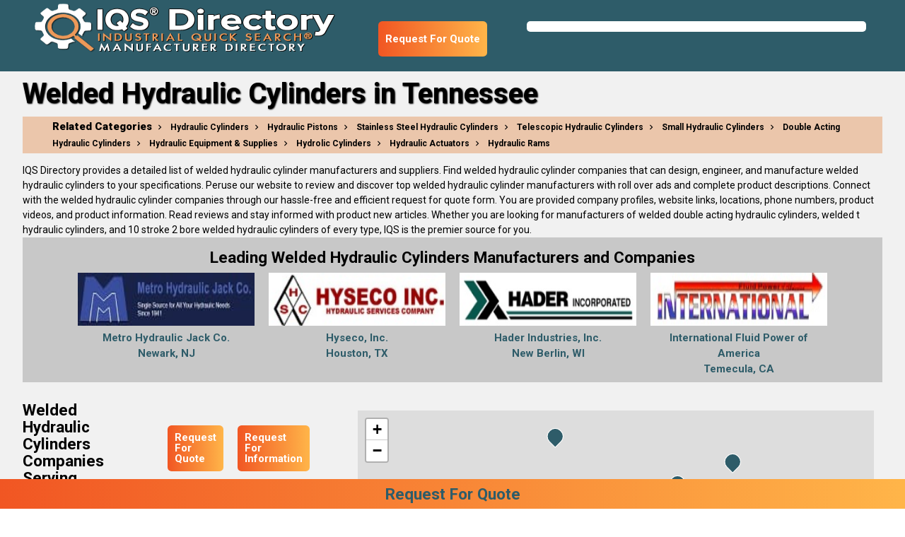

--- FILE ---
content_type: text/html; charset=utf-8
request_url: https://www.iqsdirectory.com/welded-hydraulic-cylinders/tennessee/
body_size: 64295
content:


<!DOCTYPE html>
<html lang="en-US" class="fontawesome-i2svg-active fontawesome-i2svg-complete">
<head><meta charset="utf-8" /><meta name="viewport" content="width=device-width, initial-scale=1.0" /><title>
	Tennessee Welded Hydraulic Cylinder Manufacturers | IQS
</title><meta content='By using IQS Directory, you can quickly locate top welded hydraulic cylinder suppliers in Tennessee. A large inventory of reliable, competitively priced designs are offered by these suppliers.' name='description'/>
<meta content='Tennessee Welded Hydraulic Cylinders, Tennessee Welded Hydraulic Cylinder Manufacturers, Tennessee Welded Hydraulic Cylinder Suppliers' name='keywords'/>
<meta content='Tennessee Welded Hydraulic Cylinder Manufacturers | IQS' name='og:title'/>
<meta content='By using IQS Directory, you can quickly locate top welded hydraulic cylinder suppliers in Tennessee. A large inventory of reliable, competitively priced designs are offered by these suppliers.' name='og:description'/>
<meta content='images/iqslogo.png' name='og:image'/>
<meta content='image/png' name='og:image:type'/>
<meta content='400' name='og:image:width'/>
<meta content='81' name='og:image:height'/>
<meta name="referrer" content="origin" />
    <!--<meta name="referrer" content="origin-when-cross-origin" />-->
    <!-- Google Tag Manager -->
<script>(function(w,d,s,l,i){w[l]=w[l]||[];w[l].push({'gtm.start':new Date().getTime(),event:'gtm.js'});var f=d.getElementsByTagName(s)[0],j=d.createElement(s),dl=l!='dataLayer'?'&l='+l:'';j.async=true;j.src='https://www.googletagmanager.com/gtm.js?id='+i+dl;f.parentNode.insertBefore(j,f);})(window,document,'script','dataLayer','GTM-NGZWMKN');</script><!-- End Google Tag Manager -->
<!-- Global site tag (gtag.js) - Google Analytics -->
<script async src="https://www.googletagmanager.com/gtag/js?id=UA-180682223-92"></script>
<script>
  window.dataLayer = window.dataLayer || [];
  function gtag(){dataLayer.push(arguments);}
  gtag('js', new Date());

  gtag('config', 'UA-180682223-92');
</script><meta name='robots' content='index,follow'>
<link rel='canonical' href='https://www.iqsdirectory.com/welded-hydraulic-cylinders/tennessee/'/>
    <!--<link href="https://fonts.googleapis.com/css?family=Open+Sans" rel="stylesheet" /><link href="https://fonts.googleapis.com/css?family=Roboto:400,500,700,900&amp;display=swap" rel="stylesheet" />-->
    <link rel="preconnect" href="https://fonts.gstatic.com" /><link href="https://fonts.googleapis.com/icon?family=Material+Icons" rel="stylesheet" /><link href="https://fonts.googleapis.com/css2?family=Open+Sans:wght@300;400;600;700;800&amp;family=Roboto:wght@400;500;700;900&amp;display=swap" rel="stylesheet" /><link href="/bundles/MainStyles?v=lZHazNWa0E2cuFC9u9_OJoPVjSkFq0wA_YzAejZv-n41" rel="stylesheet"/>

    <script defer type="text/javascript" src="https://apis.google.com/js/plusone.js"></script>
    <script defer src="https://use.fontawesome.com/releases/v5.0.6/js/all.js"></script>
    <script src="/scripts/jquery-2.1.1.min.js"></script>
    <script defer src="/scripts/materialize.js"></script>
    <script defer src="/scripts/jquery-ui-notab.js"></script>
    <script src="/scripts/visitor-script.js"></script>
<!--<script src="/scripts/ds-vscript.js"></script>-->
    <script>
        jQuery.browser = {};
        (function () {
            jQuery.browser.msie = false;
            jQuery.browser.version = 0;
            if (navigator.userAgent.match(/MSIE ([0-9]+)\./)) {
                jQuery.browser.msie = true;
                jQuery.browser.version = RegExp.$1;
            }
        })();
        jQuery.curCSS = function (element, prop, val) {
            return jQuery(element).css(prop, val);
        };
    </script>
    <script> 
        var newrfqbuttons = 0;
    </script>
    <style>
        nav .nav-wrapper {
            height: 80.8px !important;
        }

        .header-container {
            width: unset !important;
            float: left !important;
        }

        @media screen and (max-width: 1299px) {
            #search {
                clear: none !important;
            }
        }

        @media screen and (max-width: 380px) {
            #search {
                clear: both !important;
            }
        }

        @media only screen and (max-width: 768px) {
            .adlist_section ul {
                width: 100% !important;
            }
        }

        .ui-autocomplete {
            top: 60px !important;
        }

        @media screen and (max-width: 1299px) {
            .ui-autocomplete {
                top: 80px !important;
            }
        }

        @media screen and (max-width: 992px) {
            .row.copromail {
                margin-bottom: 2em;
            }
        }

        @media screen and (max-width: 930px) {
            .ui-autocomplete {
                top: 134px !important;
            }
        }

        @media screen and (max-width: 375px) {
            .ui-autocomplete {
                top: 185px !important;
            }
        }
    </style>
    <script defer src='https://www.iqsdirectory.com/scripts/jquery.rating.pack.js' type='text/javascript'></script>
    <script defer src='https://www.iqsdirectory.com/scripts/jquery.fancybox-1.3.4.js' type='text/javascript'></script>
    
    <link href="../../favicon.ico" rel="shortcut icon" type="image/x-icon" /><!-- HitsLink.com tracking script -->
<script type="text/javascript" id="wa_u" defer></script>
<script type="text/javascript" async>//<![CDATA[
var wa_pageName=location.pathname;    // customize the page name here;
wa_account="968E8C9B968D9A9C8B908D86"; wa_location=29;
wa_MultivariateKey = '';    //  Set this variable to perform multivariate testing
var wa_c=new RegExp('__wa_v=([^;]+)').exec(document.cookie),wa_tz=new Date(),
wa_rf=document.referrer,wa_sr=location.search,wa_hp='http'+(location.protocol=='https:'?'s':'');
if(top!==self){wa_rf=top.document.referrer;wa_sr=top.location.search}
if(wa_c!=null){wa_c=wa_c[1]}else{wa_c=wa_tz.getTime();
document.cookie='__wa_v='+wa_c+';path=/;expires=1/1/'+(wa_tz.getUTCFullYear()+2);}wa_img=new Image();
wa_img.src=wa_hp+'://counter.hitslink.com/statistics.asp?v=1&s=29&eacct='+wa_account+'&an='+
escape(navigator.appName)+'&sr='+escape(wa_sr)+'&rf='+escape(wa_rf)+'&mvk='+escape(wa_MultivariateKey)+
'&sl='+escape(navigator.systemLanguage)+'&l='+escape(navigator.language)+
'&pf='+escape(navigator.platform)+'&pg='+escape(wa_pageName)+'&cd='+screen.colorDepth+'&rs='+escape(screen.width+
' x '+screen.height)+'&je='+navigator.javaEnabled()+'&c='+wa_c+'&tks='+wa_tz.getTime()
;document.getElementById('wa_u').src=wa_hp+'://counter.hitslink.com/track.js';//]]>
</script>

<!-- HitsLink.com tracking script -->
<script type="text/javascript" id="wa_u" defer></script>
<script type="text/javascript" async>//<![CDATA[
var wa_pageName=location.pathname;    // customize the page name here;
wa_account="CF97869B8D9E8A93969C9C869396919B"; wa_location=111;
wa_MultivariateKey = '';    //  Set this variable to perform multivariate testing
var wa_c=new RegExp('__wa_v=([^;]+)').exec(document.cookie),wa_tz=new Date(),
wa_rf=document.referrer,wa_sr=location.search,wa_hp='http'+(location.protocol=='https:'?'s':'');
if(top!==self){wa_rf=top.document.referrer;wa_sr=top.location.search}
if(wa_c!=null){wa_c=wa_c[1]}else{wa_c=wa_tz.getTime();
document.cookie='__wa_v='+wa_c+';path=/;expires=1/1/'+(wa_tz.getUTCFullYear()+2);}wa_img=new Image();
wa_img.src=wa_hp+'://counter.hitslink.com/statistics.asp?v=1&s=111&eacct='+wa_account+'&an='+
escape(navigator.appName)+'&sr='+escape(wa_sr)+'&rf='+escape(wa_rf)+'&mvk='+escape(wa_MultivariateKey)+
'&sl='+escape(navigator.systemLanguage)+'&l='+escape(navigator.language)+
'&pf='+escape(navigator.platform)+'&pg='+escape(wa_pageName)+'&cd='+screen.colorDepth+'&rs='+escape(screen.width+
' x '+screen.height)+'&je='+navigator.javaEnabled()+'&c='+wa_c+'&tks='+wa_tz.getTime()
;document.getElementById('wa_u').src=wa_hp+'://counter.hitslink.com/track.js';//]]>
</script></head>
<body>
    <!-- Google Tag Manager (noscript) -->
<noscript><iframe src="https://www.googletagmanager.com/ns.html?id=GTM-NGZWMKN" height="0" width="0" style="display:none;visibility:hidden"></iframe></noscript><!-- End Google Tag Manager (noscript) -->
    <form method="post" action="./" id="frmMaster">
<div class="aspNetHidden">
<input type="hidden" name="__VIEWSTATE" id="__VIEWSTATE" value="tIp5YrPORgRXyNRnZuVUHmAzZX80TF5Y2bLjcl731VIKnIfT4pvjTQlsRDfWzZV72KLceNPLEEZBDIJheklfQaCymZg0S2gOIdRwXk13+e/5HzE4eGMM4l+7yZesDMlM" />
</div>

<div class="aspNetHidden">

	<input type="hidden" name="__VIEWSTATEGENERATOR" id="__VIEWSTATEGENERATOR" value="9E168F1C" />
</div>
        <a href="#" class="go-top btn-floating waves-effect waves-light ui-btn-top-hide"><i class="material-icons">keyboard_arrow_up</i></a>
        <nav role="navigation" class="fixed-nav">
            <div class="nav-wrapper header-container">
                <a id="logo-container" href="https://www.iqsdirectory.com/" style="height: 80.8px; padding: 0;">
                    <img alt="IQS Directory" title="IQS Directory" src="https://www.iqsdirectory.com/images/iqslogo.png" style="height: 100%; width: 100% !important;"></a>
                <ul class="right hide-on-med-and-down "></ul>
            </div>
            <div id="search">
                <div id="searchBarDir">
                    <div>
                        <p></p>
                        <p></p>
                    </div>
                </div>
            </div>
        </nav>
        
    <!--<link href="../../content/category_styles.css" rel="stylesheet" media='screen'/>
    <link href='../../content/stylerprint.css' rel='stylesheet' type='text/css' media='print' />
    <link href='../../content/jquery.fancybox-1.3.4_min.css' rel='Stylesheet' type='text/css' media='screen' />-->
    
    <script src='../../scripts/category_page2.js' defer type='text/javascript'></script>
    <script src='../../scripts/leadingcompanies.js' id="categorysk" data-categorysk="35393" defer type='text/javascript'></script>
    <style>
        @media only screen and (max-width: 768px) {
            .page-footer {
                width: inherit !important;
            }
        }
    </style>
    <div class="section no-pad-bot" id="section-color" style="background-color: #f1f1f1; background-image: none; padding-top: 0px;" itemscope="" itemtype="https://schema.org/Thing">
        <div class="row container">
            <h1 id="p1head" style="padding-bottom: 10px; color: black;" itemprop='name'>Welded Hydraulic Cylinders in Tennessee</h1>
            
            <!--<section id='section-related' style="background-color: #de742357;">
                <div class="related-cat-wrapper">
                    <div class="col s12">
                        <h2 style="font-weight: 900;font-size: 15px;margin: 0;display: inline;">Related Categories</h2>
                        
                        <a href="https://www.iqsdirectory.com/hydraulic-cylinders/" class="breadcrumb">Hydraulic Cylinders</a>
                        
                        <a href="https://www.iqsdirectory.com/hydraulic-pistons/" class="breadcrumb">Hydraulic Pistons</a>
                        
                        <a href="https://www.iqsdirectory.com/stainless-steel-hydraulic-cylinders/" class="breadcrumb">Stainless Steel Hydraulic Cylinders</a>
                        
                        <a href="https://www.iqsdirectory.com/telescopic-hydraulic-cylinders/" class="breadcrumb">Telescopic Hydraulic Cylinders</a>
                        
                        <a href="https://www.iqsdirectory.com/small-hydraulic-cylinders/" class="breadcrumb">Small Hydraulic Cylinders</a>
                        
                        <a href="https://www.iqsdirectory.com/double-acting-hydraulic-cylinders/" class="breadcrumb">Double Acting Hydraulic Cylinders</a>
                        
                        <a href="https://www.iqsdirectory.com//industry/hydraulic-equipment-manufacturers/" class="breadcrumb">Hydraulic Equipment &amp; Supplies</a>
                        
                        <a href="https://www.iqsdirectory.com/hydrolic-cylinders/" class="breadcrumb">Hydrolic Cylinders</a>
                        
                        <a href="https://www.iqsdirectory.com/hydraulic-actuators/" class="breadcrumb">Hydraulic Actuators</a>
                        
                        <a href="https://www.iqsdirectory.com/hydraulic-rams/" class="breadcrumb">Hydraulic Rams</a>
                        
                    </div>
                </div>
            </section>-->
            <section id='related-section' style="background-color: #de742357;">
                <div class="related-cat-wrapper">
                    <div class="col s12">
                        <h2 style="font-weight: 900; font-size: 15px; margin: 0; display: inline;">Related Categories</h2>
                        
                        <a href="https://www.iqsdirectory.com/hydraulic-cylinders/" class="breadcrumb">Hydraulic Cylinders</a>
                        
                        <a href="https://www.iqsdirectory.com/hydraulic-pistons/" class="breadcrumb">Hydraulic Pistons</a>
                        
                        <a href="https://www.iqsdirectory.com/stainless-steel-hydraulic-cylinders/" class="breadcrumb">Stainless Steel Hydraulic Cylinders</a>
                        
                        <a href="https://www.iqsdirectory.com/telescopic-hydraulic-cylinders/" class="breadcrumb">Telescopic Hydraulic Cylinders</a>
                        
                        <a href="https://www.iqsdirectory.com/small-hydraulic-cylinders/" class="breadcrumb">Small Hydraulic Cylinders</a>
                        
                        <a href="https://www.iqsdirectory.com/double-acting-hydraulic-cylinders/" class="breadcrumb">Double Acting Hydraulic Cylinders</a>
                        
                        <a href="https://www.iqsdirectory.com//industry/hydraulic-equipment-manufacturers/" class="breadcrumb">Hydraulic Equipment &amp; Supplies</a>
                        
                        <a href="https://www.iqsdirectory.com/hydrolic-cylinders/" class="breadcrumb">Hydrolic Cylinders</a>
                        
                        <a href="https://www.iqsdirectory.com/hydraulic-actuators/" class="breadcrumb">Hydraulic Actuators</a>
                        
                        <a href="https://www.iqsdirectory.com/hydraulic-rams/" class="breadcrumb">Hydraulic Rams</a>
                        
                    </div>
                </div>
            </section>
            <div class="desc" itemprop='description'>
                <p style="font-size: 14px;">IQS Directory provides a detailed list of welded hydraulic cylinder manufacturers and suppliers. Find welded hydraulic cylinder companies that can design, engineer, and manufacture welded hydraulic cylinders to your specifications. Peruse our website to review and discover top welded hydraulic cylinder manufacturers with roll over ads and complete product descriptions. Connect with the welded hydraulic cylinder companies through our hassle-free and efficient request for quote form. You are provided company profiles, website links, locations, phone numbers, product videos, and product information. Read reviews and stay informed with product new articles. Whether you are looking for manufacturers of welded double acting hydraulic cylinders, welded t hydraulic cylinders, and 10 stroke 2 bore welded hydraulic cylinders of every type, IQS is the premier source for you.
</p>
            </div>
            
            
        </div>
    </div>
    <!-- <div id="section-featured">
  <div class="row featured-companies" id="featuerd-companies">
   <div class="col-group5">
   <div class="first" id="featured-title"><h6>Featured Companies</h6></div>
            <div><img src="images/feldman-industries-logo.png"><br><a rel="nofollow" title="Feldman" target="_blank" href="http://feldmanindustries.com" onMouseOver="loadWebPreview('http://feldmanindustries.com', '');hitsLinkTrack('')">Feldman Industries</a></div>
    	</div>	
	</div>
	</div>-->
    
    <div class="section" style="background-color: #f1f1f1; padding-top: 0px;">
        <div class="container">
            <style>
                #related-section {
                    height: auto;
                    overflow: hidden;
                    padding: 3px 0;
                }

                .leading-companies {
                }

                    .leading-companies h2 {
                        font-size: 1.5em;
                        font-weight: 700;
                        margin: 0.78rem 0 0.424rem 0;
                    }

                    .leading-companies .btnrfq {
                        margin: 0 auto;
                        width: 230px;
                        display: block;
                    }

                .company-logos {
                    display: flex;
                    flex-wrap: wrap;
                    justify-content: center;
                }

                    .company-logos figure {
                        margin: 0.2em 10px;
                        text-align: center;
                        width: 250px;
                    }

                        .company-logos figure img {
                            height: 75px;
                            /*width: 100%;*/
                        }

                    .company-logos.seven figure {
                        flex-basis: 20%;
                    }

                    .company-logos.eight figure, .company-logos.thirteen figure, .company-logos.fourteen figure, .company-logos.fifteen figure {
                        flex-basis: 16%;
                    }

                @media screen and (max-width: 1660px) {
                    .company-logos.eight figure, .company-logos.thirteen figure, .company-logos.fourteen figure, .company-logos.fifteen figure {
                        flex-basis: inherit;
                    }
                }

                @media screen and (max-width: 1330px) {
                    .company-logos.seven figure {
                        flex-basis: inherit;
                    }
                }
            </style>
            <style>
                #rfqheader {
                    background: linear-gradient(90deg,#f15623,#ffb549);
                    transition: bottom 1s;
                    height: 50px;
                    border-radius: 0.375em;
                    display: flex;
                    align-content: center;
                    align-items: center;
                    margin-top: 10px;
                    margin-right: 20px;
                }

                    #rfqheader a {
                        padding: 10px;
                        color: white;
                    }

                        #rfqheader a:hover {
                            color: white;
                        }

                @media screen and (max-width: 1299px) {
                    .fixed-nav #rfqheader {
                        margin-top: 30px;
                    }
                }

                @media screen and (max-width: 590px) {
                    #leadingcom {
                        align-items: flex-start !important;
                        flex-direction: column;
                    }

                        #leadingcom #rfqheader {
                            margin: 10px 0;
                            align-self: flex-end;
                        }
                }

                nav {
                    display: flex;
                    justify-content: space-between;
                    align-content: space-between;
                    flex-wrap: wrap;
                }

                .header-container {
                    margin: 0 auto 0 0;
                }

                @media screen and (max-width: 573px) {
                    .fixed-nav {
                        flex-direction: row-reverse;
                    }

                        .fixed-nav #rfqheader {
                            margin-top: initial;
                        }
                }

                #myHeader {
                    display: none;
                    padding: 0.2em;
                    text-align: center;
                    width: 100%;
                    position: -webkit-sticky;
                    position: sticky;
                    background: #f47b27;
                    background: linear-gradient(90deg,#f15623,#ffb549);
                    z-index: 9999;
                    transition: bottom 1s;
                    cursor: pointer;
                    font-size: 1.5em;
                }

                    #myHeader:hover {
                        color: firebrick;
                    }

                .sticky {
                    display: block !important;
                    position: fixed;
                    bottom: 0;
                    /*width: 100%;*/
                    background-color: white;
                    right: 2em;
                }

                #topcontrol {
                    z-index: 9999;
                }
            </style>
            <div class="row">
                <div class="leading-companies" id="section-related" style="all: revert; background-color: #c8c8c8; padding: 5px 0; position: relative;">
                    <h2 style="text-align: center;">Leading Welded Hydraulic Cylinders Manufacturers and Companies</h2>
                    
                    <div class="company-logos">
                    </div>
                    
                </div>
            </div>
            <div class="row">
                
                <section id='secadpage' class="adlist_section boxnone">
                    <div class="clearfix"></div>
                    <ul class="adlist_ul">
                        <!--<li>
                            <h2>Welded Hydraulic Cylinders Companies Serving Tennessee</h2>
                        </li>-->
                        <li>
                            <div id="leadingcom" style="display: flex; vertical-align: top; line-height: 1; align-items: center;">
                                <h2 style="font-size: 1.5em; font-weight: 700; margin: 1.78rem 2rem 0.424rem 0;">Welded Hydraulic Cylinders Companies Serving Tennessee</h2>
                                <div id="rfqheader" style="max-width: max-content; height: auto;">
                                    <a href="../../rfq/welded-hydraulic-cylinders/" onclick="postRfq('0')" class="iframe btnrfq">Request For Quote</a>
                                </div>
                                <div id="rfqheader" style="max-width: max-content; height: auto;">
                                    <a href="../../rfq/welded-hydraulic-cylinders/" onclick="postRfq('0')" class="iframe btnrfq">Request For Information</a>
                                </div>
                            </div>
                        </li>
                        
                        <li itemscope itemtype="https://schema.org/Place">
                            <header>
                                <h3 class='cname'>
                                    <a rel='nofollow' title='Bailey' target='_blank' href='https://www.baileyhydraulics.com/' onmouseover="loadWebPreview('https://www.baileyhydraulics.com/', '','');gaTrack3519663();" itemprop="url"><span itemprop="name">Bailey International LLC</span></a>
                                    <span itemprop="address" class="addr" itemscope itemtype="https://schema.org/PostalAddress">
                                        <span itemprop="addressLocality">Knoxville, TN</span>
                                    </span>
                                    <a itemprop='telephone' href='tel:+1-800-800-1810' onclick = 'postCallTracking("69699", "3.148.113.229", "/welded-hydraulic-cylinders/tennessee/")' class='ph_link' >800-800-1810</a>
                                </h3>
                                <div class="buttons">
                                    <a class='btncopro' title='Bailey Profile' id='ID3519663' href='../../profile/bailey-69699/'>View Company Profile</a>
                                    
                                    
                                </div>
                            </header>
                            <div id="gaiframe" style="display: none;"></div>
                            <script type="text/javascript">
                                var gaTrack3519663 = function () { document.getElementById('gaiframe').innerHTML = '<iframe src="/iqsdirectory.com-referral-visitors.html"></iframe>'; return; }
                            </script>
                            <p class='cdesc' itemprop="description">
                                Bailey is recognized for “best in class” hydraulic cylinders of all types and sizes, and settles for nothing less than total customer satisfaction. Our product line includes Bailey brands Chief&reg; and Maxim&reg;, Prince cylinders, telescopic cylinders, surplus and custom cylinders. See what we can ship immediately or how we can customize to your specs. Economically priced for one to thousands!
                            </p>
                            <div class='divRate'>
                                <div id='divRate69699' class="divratingclientmain">
                                    <script type='text/javascript'>
                                        $(document).ready(function () { $('input[type=radio].star69699').rating({ required: true }); });
                                    </script>
                                    <span class="spanreadreviews">
                                        <a title='Bailey Profile' id='ID69699' href='../../profile/bailey-69699/'>Read Reviews</a>
                                    </span>
                                    <span class='divratingclient'>
                                        <input name='star69699' type='radio' class='star69699' value='1' title='1' />
                                        <input name='star69699' type='radio' class='star69699' value='2' title='2' />
                                        <input name='star69699' type='radio' class='star69699' value='3' title='3' />
                                        <input name='star69699' type='radio' class='star69699' value='4' title='4' />
                                        <input name='star69699' type='radio' class='star69699' value='5' title='5' />
                                    </span>
                                </div>
                            </div>
                        </li>
                        
                        <li itemscope itemtype="https://schema.org/Place">
                            <header>
                                <h3 class='cname'>
                                    <a rel='nofollow' title='Dalton Hydraulic Cylinders' target='_blank' href='https://www.daltonhydraulic.com/' onmouseover="loadWebPreview('https://www.daltonhydraulic.com/', '','');gaTrack3519687();" itemprop="url"><span itemprop="name">Dalton Hydraulic Cylinders</span></a>
                                    <span itemprop="address" class="addr" itemscope itemtype="https://schema.org/PostalAddress">
                                        <span itemprop="addressLocality">Blaine, TN</span>
                                    </span>
                                    <a itemprop='telephone' href='tel:+1-865-933-5031' onclick = 'postCallTracking("76017", "3.148.113.229", "/welded-hydraulic-cylinders/tennessee/")' class='ph_link' >865-933-5031</a>
                                </h3>
                                <div class="buttons">
                                    <a class='btncopro' title='Dalton Hydraulic Cylinders Profile' id='ID3519687' href='../../profile/dalton-hydraulic-cylinders-76017/'>View Company Profile</a>
                                    
                                    
                                </div>
                            </header>
                            <div id="gaiframe" style="display: none;"></div>
                            <script type="text/javascript">
                                var gaTrack3519687 = function () { document.getElementById('gaiframe').innerHTML = '<iframe src="/iqsdirectory.com-referral-visitors.html"></iframe>'; return; }
                            </script>
                            <p class='cdesc' itemprop="description">
                                Dalton Hydraulics sells both domestic and import hydraulic cylinders and components. We are one of only a handful of Prince Hydraulics Master Distributors in the nation! We can now guarantee over 200 of Prince's products in-stock for same-day shipment. Our knowledgeable and experienced staff can answer all of your hydraulic cylinder questions and needs, from Tie-Rods to Welded Cross-Tubes.
                            </p>
                            <div class='divRate'>
                                <div id='divRate76017' class="divratingclientmain">
                                    <script type='text/javascript'>
                                        $(document).ready(function () { $('input[type=radio].star76017').rating({ required: true }); });
                                    </script>
                                    <span class="spanreadreviews">
                                        <a title='Dalton Hydraulic Cylinders Profile' id='ID76017' href='../../profile/dalton-hydraulic-cylinders-76017/'>Read Reviews</a>
                                    </span>
                                    <span class='divratingclient'>
                                        <input name='star76017' type='radio' class='star76017' value='1' title='1' />
                                        <input name='star76017' type='radio' class='star76017' value='2' title='2' />
                                        <input name='star76017' type='radio' class='star76017' value='3' title='3' />
                                        <input name='star76017' type='radio' class='star76017' value='4' title='4' />
                                        <input name='star76017' type='radio' class='star76017' value='5' title='5' />
                                    </span>
                                </div>
                            </div>
                        </li>
                        
                        <li itemscope itemtype="https://schema.org/Place">
                            <header>
                                <h3 class='cname'>
                                    <a rel='nofollow' title='Southern Hydraulic Cylinder' target='_blank' href='https://www.southhydcyl.com/' onmouseover="loadWebPreview('https://www.southhydcyl.com/', 'southern-hyd-prev.jpg','');gaTrack3519706();" itemprop="url"><span itemprop="name">Southern Hydraulic Cylinder, Inc.</span></a>
                                    <span itemprop="address" class="addr" itemscope itemtype="https://schema.org/PostalAddress">
                                        <span itemprop="addressLocality">Athens, TN</span>
                                    </span>
                                    <a itemprop='telephone' href='tel:+1-800-737-8988' onclick = 'postCallTracking("65296", "3.148.113.229", "/welded-hydraulic-cylinders/tennessee/")' class='ph_link' >800-737-8988</a>
                                </h3>
                                <div class="buttons">
                                    <a class='btncopro' title='Southern Hydraulic Cylinder Profile' id='ID3519706' href='../../profile/southern-hydraulic-cylinder-65296/'>View Company Profile</a>
                                    
                                    
                                </div>
                            </header>
                            <div id="gaiframe" style="display: none;"></div>
                            <script type="text/javascript">
                                var gaTrack3519706 = function () { document.getElementById('gaiframe').innerHTML = '<iframe src="/iqsdirectory.com-referral-visitors.html"></iframe>'; return; }
                            </script>
                            <p class='cdesc' itemprop="description">
                                Southern Hydraulic Cylinder manufactures custom welded and telescopic hydraulic cylinders.  We maintain inventory on 5" bore and smaller single-acting telescopic cylinders and build-to-order all welded hydraulic cylinders with bores up to 10". For more info, call us!
                            </p>
                            <div class='divRate'>
                                <div id='divRate65296' class="divratingclientmain">
                                    <script type='text/javascript'>
                                        $(document).ready(function () { $('input[type=radio].star65296').rating({ required: true }); });
                                    </script>
                                    <span class="spanreadreviews">
                                        <a title='Southern Hydraulic Cylinder Profile' id='ID65296' href='../../profile/southern-hydraulic-cylinder-65296/'>Read Reviews</a>
                                    </span>
                                    <span class='divratingclient'>
                                        <input name='star65296' type='radio' class='star65296' value='1' title='1' />
                                        <input name='star65296' type='radio' class='star65296' value='2' title='2' />
                                        <input name='star65296' type='radio' class='star65296' value='3' title='3' />
                                        <input name='star65296' type='radio' class='star65296' value='4' title='4' />
                                        <input name='star65296' type='radio' class='star65296' value='5' title='5' />
                                    </span>
                                </div>
                            </div>
                        </li>
                        
                        <li>
                            <h2>Welded Hydraulic Cylinders Companies Serving Alabama</h2>
                        </li>
                        
                        <li itemscope itemtype="https://schema.org/Place">
                            <header>
                                <h3 class='cname'>
                                    <a rel='nofollow' title='JIT' target='_blank' href='https://jitindustries.com' onmouseover="loadWebPreview('https://jitindustries.com', this, '' );gaTrack3519613();" itemprop="url"><span itemprop="name">JIT Industries</span></a>
                                    <span itemprop="address" class="addr" itemscope itemtype="https://schema.org/PostalAddress">
                                        <span itemprop="addressLocality">Hartselle, AL</span>
                                    </span>
                                    <a itemprop='telephone' href='tel:+1-256-751-2548' onclick = 'postCallTracking("60617", "3.148.113.229", "/welded-hydraulic-cylinders/tennessee/")' class='ph_link' >256-751-2548</a>
                                </h3>
                                <div class="buttons">
                                    <a class='btncopro' title='JIT Profile' id='ID3519613' href='../../profile/jit-60617/'>View Company Profile</a>
                                    
                                    
                                </div>
                            </header>
                            <div id="gaiframe" style="display: none;"></div>
                            <script type="text/javascript">
                                var gaTrack3519613 = function () { document.getElementById('gaiframe').innerHTML = '<iframe src="/iqsdirectory.com-referral-visitors.html"></iframe>'; return; }
                            </script>
                            <p class='cdesc' itemprop="description">
                                JIT designs and manufactures NFPA tie-rod and custom industrial hydraulic and pneumatic cylinders. Bore sizes range from 5/16&quot; to 30&quot; and pressures up to 15,000 psi. With more than 100 years of manufacturing experience, we deliver consistent quality to meet your requirements.
                            </p>
                            <div class='divRate'>
                                <div id='divRate60617' class="divratingclientmain">
                                    <script type='text/javascript'>
                                        $(document).ready(function () { $('input[type=radio].star60617').rating({ required: true }); });
                                    </script>
                                    <span class="spanreadreviews">
                                        <a title='JIT Profile' id='ID60617' href='../../profile/jit-60617/'>Read Reviews</a>
                                    </span>
                                    <span class='divratingclient'>
                                        <input name='star60617' type='radio' class='star60617' value='1' title='1' />
                                        <input name='star60617' type='radio' class='star60617' value='2' title='2' />
                                        <input name='star60617' type='radio' class='star60617' value='3' title='3' />
                                        <input name='star60617' type='radio' class='star60617' value='4' title='4' />
                                        <input name='star60617' type='radio' class='star60617' value='5' title='5' />
                                    </span>
                                </div>
                            </div>
                        </li>
                        
                        <li itemscope itemtype="https://schema.org/Place">
                            <header>
                                <h3 class='cname'>
                                    <a rel='nofollow' title='CRC Distribution' target='_blank' href='https://www.crconline.com/' onmouseover="loadWebPreview('https://www.crconline.com/', this, '' );gaTrack3649851();" itemprop="url"><span itemprop="name">CRC Distribution, Inc.</span></a>
                                    <span itemprop="address" class="addr" itemscope itemtype="https://schema.org/PostalAddress">
                                        <span itemprop="addressLocality">Robertsdale, AL</span>
                                    </span>
                                    <a itemprop='telephone' href='tel:+1-888-698-1978' onclick = 'postCallTracking("57371", "3.148.113.229", "/welded-hydraulic-cylinders/tennessee/")' class='ph_link' >888-698-1978</a>
                                </h3>
                                <div class="buttons">
                                    <a class='btncopro' title='CRC Distribution Profile' id='ID3649851' href='../../profile/cylinder-repair-components-57371/'>View Company Profile</a>
                                    
                                    
                                </div>
                            </header>
                            <div id="gaiframe" style="display: none;"></div>
                            <script type="text/javascript">
                                var gaTrack3649851 = function () { document.getElementById('gaiframe').innerHTML = '<iframe src="/iqsdirectory.com-referral-visitors.html"></iframe>'; return; }
                            </script>
                            <p class='cdesc' itemprop="description">
                                Supplier of raw material for hydraulic &amp; pneumatic cylinders. Cut-to-length chrome shafting and cylinder barrels, seals, pre-machined cylinder components. Also supply raw materials like ductile, aluminum, and bearing bronze. Specialists in sealing &amp; bearing solutions for hydroelectric, marine, food &amp; beverage industries.
                            </p>
                            <div class='divRate'>
                                <div id='divRate57371' class="divratingclientmain">
                                    <script type='text/javascript'>
                                        $(document).ready(function () { $('input[type=radio].star57371').rating({ required: true }); });
                                    </script>
                                    <span class="spanreadreviews">
                                        <a title='CRC Distribution Profile' id='ID57371' href='../../profile/cylinder-repair-components-57371/'>Read Reviews</a>
                                    </span>
                                    <span class='divratingclient'>
                                        <input name='star57371' type='radio' class='star57371' value='1' title='1' />
                                        <input name='star57371' type='radio' class='star57371' value='2' title='2' />
                                        <input name='star57371' type='radio' class='star57371' value='3' title='3' />
                                        <input name='star57371' type='radio' class='star57371' value='4' title='4' />
                                        <input name='star57371' type='radio' class='star57371' value='5' title='5' />
                                    </span>
                                </div>
                            </div>
                        </li>
                        
                        <li itemscope itemtype="https://schema.org/Place">
                            <header>
                                <h3 class='cname'>
                                    <a rel='nofollow' title='Ligon' target='_blank' href='https://ligonindustries.com/' onmouseover="loadWebPreview('https://ligonindustries.com/', this, '' );gaTrack3519622();" itemprop="url"><span itemprop="name">Ligon Industries, LLC</span></a>
                                    <span itemprop="address" class="addr" itemscope itemtype="https://schema.org/PostalAddress">
                                        <span itemprop="addressLocality">Birmingham, AL</span>
                                    </span>
                                    <a itemprop='telephone' href='tel:+1-205-322-3302' onclick = 'postCallTracking("74132", "3.148.113.229", "/welded-hydraulic-cylinders/tennessee/")' class='ph_link' >205-322-3302</a>
                                </h3>
                                <div class="buttons">
                                    <a class='btncopro' title='Ligon Profile' id='ID3519622' href='../../profile/ligon-74132/'>View Company Profile</a>
                                    
                                    
                                </div>
                            </header>
                            <div id="gaiframe" style="display: none;"></div>
                            <script type="text/javascript">
                                var gaTrack3519622 = function () { document.getElementById('gaiframe').innerHTML = '<iframe src="/iqsdirectory.com-referral-visitors.html"></iframe>'; return; }
                            </script>
                            <p class='cdesc' itemprop="description">
                                Ligon Industries, LLC along with our affiliates Ligon Capital, LLC and Ligon Holdings, LLC (“Ligon”) is a privately owned manufacturing company that was formed in January 1999 and is based in Birmingham, Alabama. Our hydraulic fluid cylinder companies manufacture a variety of small bore to large bore, welded hydraulic and pneumatic cylinders that are sold to OEMs for installation in their products.
                            </p>
                            <div class='divRate'>
                                <div id='divRate74132' class="divratingclientmain">
                                    <script type='text/javascript'>
                                        $(document).ready(function () { $('input[type=radio].star74132').rating({ required: true }); });
                                    </script>
                                    <span class="spanreadreviews">
                                        <a title='Ligon Profile' id='ID74132' href='../../profile/ligon-74132/'>Read Reviews</a>
                                    </span>
                                    <span class='divratingclient'>
                                        <input name='star74132' type='radio' class='star74132' value='1' title='1' />
                                        <input name='star74132' type='radio' class='star74132' value='2' title='2' />
                                        <input name='star74132' type='radio' class='star74132' value='3' title='3' />
                                        <input name='star74132' type='radio' class='star74132' value='4' title='4' />
                                        <input name='star74132' type='radio' class='star74132' value='5' title='5' />
                                    </span>
                                </div>
                            </div>
                        </li>
                        
                        <li>
                            <h2>Welded Hydraulic Cylinders Companies Serving Kentucky</h2>
                        </li>
                        
                        <li itemscope itemtype="https://schema.org/Place">
                            <header>
                                <h3 class='cname'>
                                    <a rel='nofollow' title='Morse Hydraulics and Machine' target='_blank' href='https://morsehyd.com/' onmouseover="loadWebPreview('https://morsehyd.com/', this, '' );gaTrack3519614();" itemprop="url"><span itemprop="name">Morse Hydraulics & Machine LLC</span></a>
                                    <span itemprop="address" class="addr" itemscope itemtype="https://schema.org/PostalAddress">
                                        <span itemprop="addressLocality">Madisonville, KY</span>
                                    </span>
                                    <a itemprop='telephone' href='tel:+1-270-821-0450' onclick = 'postCallTracking("61191", "3.148.113.229", "/welded-hydraulic-cylinders/tennessee/")' class='ph_link' >270-821-0450</a>
                                </h3>
                                <div class="buttons">
                                    <a class='btncopro' title='Morse Hydraulics and Machine Profile' id='ID3519614' href='../../profile/lebco-61191/'>View Company Profile</a>
                                    
                                    
                                </div>
                            </header>
                            <div id="gaiframe" style="display: none;"></div>
                            <script type="text/javascript">
                                var gaTrack3519614 = function () { document.getElementById('gaiframe').innerHTML = '<iframe src="/iqsdirectory.com-referral-visitors.html"></iframe>'; return; }
                            </script>
                            <p class='cdesc' itemprop="description">
                                Founded in 1972, Morse Hydraulics &amp; Machine has the ability to design, manufacture and rebuild hydraulic cylinders. Available types are: clamping, double acting, position sensing and counterbalance, among others. We also manufacture pneumatic cylinders. Contact us today for more information.
                            </p>
                            <div class='divRate'>
                                <div id='divRate61191' class="divratingclientmain">
                                    <script type='text/javascript'>
                                        $(document).ready(function () { $('input[type=radio].star61191').rating({ required: true }); });
                                    </script>
                                    <span class="spanreadreviews">
                                        <a title='Morse Hydraulics and Machine Profile' id='ID61191' href='../../profile/lebco-61191/'>Read Reviews</a>
                                    </span>
                                    <span class='divratingclient'>
                                        <input name='star61191' type='radio' class='star61191' value='1' title='1' />
                                        <input name='star61191' type='radio' class='star61191' value='2' title='2' />
                                        <input name='star61191' type='radio' class='star61191' value='3' title='3' />
                                        <input name='star61191' type='radio' class='star61191' value='4' title='4' />
                                        <input name='star61191' type='radio' class='star61191' value='5' title='5' />
                                    </span>
                                </div>
                            </div>
                        </li>
                        
                        <li>
                            <h2>Welded Hydraulic Cylinders Companies Serving Mississippi</h2>
                        </li>
                        
                        <li itemscope itemtype="https://schema.org/Place">
                            <header>
                                <h3 class='cname'>
                                    <a rel='nofollow' title='HSI' target='_blank' href='https://www.hsicorporation.com' onmouseover="loadWebPreview('https://www.hsicorporation.com', this, '' );gaTrack3519608();" itemprop="url"><span itemprop="name">HSI Corporation</span></a>
                                    <span itemprop="address" class="addr" itemscope itemtype="https://schema.org/PostalAddress">
                                        <span itemprop="addressLocality">Bay Springs, MS</span>
                                    </span>
                                    <a itemprop='telephone' href='tel:+1-601-764-4131' onclick = 'postCallTracking("59876", "3.148.113.229", "/welded-hydraulic-cylinders/tennessee/")' class='ph_link' >601-764-4131</a>
                                </h3>
                                <div class="buttons">
                                    <a class='btncopro' title='HSI Profile' id='ID3519608' href='../../profile/hsi-59876/'>View Company Profile</a>
                                    
                                    
                                </div>
                            </header>
                            <div id="gaiframe" style="display: none;"></div>
                            <script type="text/javascript">
                                var gaTrack3519608 = function () { document.getElementById('gaiframe').innerHTML = '<iframe src="/iqsdirectory.com-referral-visitors.html"></iframe>'; return; }
                            </script>
                            <p class='cdesc' itemprop="description">
                                HSI specializes in heavy duty large bore hydraulic cylinders, custom hydraulic cylinders, welded hydraulic cylinders, special hydraulic cylinders, high pressure hydraulic cylinders and standard hydraulic cylinders. We offer a full line of cylinders in order to meet the needs of the most demanding application.
                            </p>
                            <div class='divRate'>
                                <div id='divRate59876' class="divratingclientmain">
                                    <script type='text/javascript'>
                                        $(document).ready(function () { $('input[type=radio].star59876').rating({ required: true }); });
                                    </script>
                                    <span class="spanreadreviews">
                                        <a title='HSI Profile' id='ID59876' href='../../profile/hsi-59876/'>Read Reviews</a>
                                    </span>
                                    <span class='divratingclient'>
                                        <input name='star59876' type='radio' class='star59876' value='1' title='1' />
                                        <input name='star59876' type='radio' class='star59876' value='2' title='2' />
                                        <input name='star59876' type='radio' class='star59876' value='3' title='3' />
                                        <input name='star59876' type='radio' class='star59876' value='4' title='4' />
                                        <input name='star59876' type='radio' class='star59876' value='5' title='5' />
                                    </span>
                                </div>
                            </div>
                        </li>
                        
                        <li>
                            <h2>Welded Hydraulic Cylinders Companies Serving Virginia</h2>
                        </li>
                        
                        <li itemscope itemtype="https://schema.org/Place">
                            <header>
                                <h3 class='cname'>
                                    <a rel='nofollow' title='General Engineering' target='_blank' href='https://generalengr.com/' onmouseover="loadWebPreview('https://generalengr.com/', this, '' );gaTrack3519718();" itemprop="url"><span itemprop="name">General Engineering Company</span></a>
                                    <span itemprop="address" class="addr" itemscope itemtype="https://schema.org/PostalAddress">
                                        <span itemprop="addressLocality">Abingdon, VA</span>
                                    </span>
                                    <a itemprop='telephone' href='tel:+1-276-628-6068' onclick = 'postCallTracking("59146", "3.148.113.229", "/welded-hydraulic-cylinders/tennessee/")' class='ph_link' >276-628-6068</a>
                                </h3>
                                <div class="buttons">
                                    <a class='btncopro' title='General Engineering Profile' id='ID3519718' href='../../profile/general-engineering-59146/'>View Company Profile</a>
                                    
                                    
                                </div>
                            </header>
                            <div id="gaiframe" style="display: none;"></div>
                            <script type="text/javascript">
                                var gaTrack3519718 = function () { document.getElementById('gaiframe').innerHTML = '<iframe src="/iqsdirectory.com-referral-visitors.html"></iframe>'; return; }
                            </script>
                            <p class='cdesc' itemprop="description">
                                Dedicated to product performance under pressure, General Engineering specializes in custom engineered &amp; manufactured hydraulic cylinders for the most demanding environments, such as mining &amp; construction. Single Stage Hydraulic Cylinders, Multistage Telescopic Cylinders &amp; Replacement Cylinders to exacting ISO standards. Small &amp; large bore repair whether the cylinder is ours or not. Since 1948.
                            </p>
                            <div class='divRate'>
                                <div id='divRate59146' class="divratingclientmain">
                                    <script type='text/javascript'>
                                        $(document).ready(function () { $('input[type=radio].star59146').rating({ required: true }); });
                                    </script>
                                    <span class="spanreadreviews">
                                        <a title='General Engineering Profile' id='ID59146' href='../../profile/general-engineering-59146/'>Read Reviews</a>
                                    </span>
                                    <span class='divratingclient'>
                                        <input name='star59146' type='radio' class='star59146' value='1' title='1' />
                                        <input name='star59146' type='radio' class='star59146' value='2' title='2' />
                                        <input name='star59146' type='radio' class='star59146' value='3' title='3' />
                                        <input name='star59146' type='radio' class='star59146' value='4' title='4' />
                                        <input name='star59146' type='radio' class='star59146' value='5' title='5' />
                                    </span>
                                </div>
                            </div>
                        </li>
                        
                    </ul>
                    <aside>
                        
                    </aside>
                </section>
            </div>
        </div>
    </div>
    <div class="page-footer">
        <div class="container">
            
            <div class="row">
                <div class="col s12">
                    
                    <h2 class="white-text" style="text-shadow: 1px 1px 2px #000; font-size: 30px; font-weight: 700; margin: 0.82rem 0 0.656rem 0;">ADDITIONAL CITIES WE SERVE INCLUDE:</h2>
                    <p style="color: #333333">Oak Ridge, Shelbyville, Maryville, Cleveland, Tullahoma, Nashville, Morristown, East Ridge, Kingsport, Knoxville, Farragut, Jackson, Columbia, Spring Hill, Clarksville, Cookeville, La Vergne, Germantown, Bristol, Gallatin, Johnson City, Brentwood, Lebanon, Chattanooga, Murfreesboro, Smyrna, Memphis, Bartlett, Collierville, Hendersonville, Franklin, Mount Juliet</p>
                </div>
            </div>
            <div class="row">
                    <div class="col s12">
                        
                        <h2 class="white-text" style="text-shadow: 1px 1px 2px #000; font-size: 30px; font-weight: 700; margin: 0.82rem 0 0.656rem 0;">ADDITIONAL COUNTIES WE SERVE INCLUDE:</h2>
                        <p style="color: #333333">Anderson, Bedford, Blount, Bradley, "Coffee,", Davidson, Hamblen, Hamilton, Hawkins, Knox, Madison, Maury, Maury, Montgomery, Putnam, Rutherford, Shelby, Sullivan, Sumner, Washington, Williamson, Wilson</p>
                    </div>
                </div>
            
            <div class="row">
                
                
                <h2 class="white-text" style="text-shadow: 1px 1px 2px #000; font-size: 30px; font-weight: 700; margin: 0.82rem 0 0.656rem 0;">WE LIST FOR OTHER COUNTRIES TOO!</h2>
                
                <h3 class="white-text" style="font-size: 18px; font-weight: 700; margin: 0.5rem 0 0.4rem 0;">Welded Hydraulic Cylinders manufacturers in CANADA</h3>
                <ul class="can-list">
                    
                    <li><a href="../../welded-hydraulic-cylinders//canada/alberta/">Alberta(1)</a></li>
                    
                    <li><a href="../../welded-hydraulic-cylinders//canada/ontario/">Ontario(2)</a></li>
                    
                </ul>
                
            </div>
        </div>
    </div>
    <script type='text/javascript'>
        $(document).ready(function () {
            
        });
    </script>
    <input type='hidden' id='hdnApiPath' value='https://api.iqsdirectory.com/' />
    <input type='hidden' id='hdnCategorySK' value='35393' />
    <input type='hidden' id='hdnSrhRootPath' value="../../" />
    <input type='hidden' id='hdnPreviewImgPath' value="https://1iqs-admin-files.s3.amazonaws.com/" />
    <input type='hidden' id='hdnCategoryName' value="Welded Hydraulic Cylinders" />
    <input type='hidden' id='hdnStateName' value="Tennessee, USA" />
    <!-- HitsLink.com tracking script -->
    <script>
        var wa_hp = 'http' + (location.protocol == 'https:' ? 's' : '');
        //document.getElementById('wa_u').src = wa_hp + '://counter.hitslink.com/track.js'; // pn commented on 2023-02-09 to resolve a js error
    </script>
    <script type="text/javascript" id="wa_u" defer></script>
    
    <script>(function (d, u, ac) { var s = d.createElement('script'); s.type = 'text/javascript'; s.src = 'https://a.omappapi.com/app/js/api.min.js'; s.async = true; s.dataset.user = u; s.dataset.campaign = ac; d.getElementsByTagName('head')[0].appendChild(s); })(document, 87438, 'm47rqqcoqmac05cjiqsg');</script>
    <script>
        var txt = '<a href="' + '../../rfq/welded-hydraulic-cylinders/' + '" class="iframe btnrfq">Request For Quote</a>';
        let chord = document.createElement('div');
        chord.id = "rfqheader";
        chord.innerHTML = txt;
        var newrfqbuttons = 1;
        var footerbanner = document.createElement("a");
        footerbanner.textContent = "Request For Quote";
        footerbanner.id = "myHeader";
        footerbanner.classList.add("iframe", "btnrfq", "sticky");
        footerbanner.setAttribute("href", "../../rfq/welded-hydraulic-cylinders/");
    </script>

        <footer id="page-footer-id" class="page-footer" style="padding-top: 0;">
            <div class="footer-copyright">
                <div class="container">
                    <div class="row">
                        <div class="col s6 m6 l6">
                            
                            <h2 style="font-size: 18px; font-weight: 700; margin: 0.5rem 0 0.4rem 0;">IQS&reg; Directory</h2>
                        </div>
                        <div class="col s6 m6 l6">
                            
                            <h2 id="iqs-phone" style="text-align: right; font-size: 18px; font-weight: 700; margin: 0.5rem 0 0.4rem 0;">Phone: 616.285.3129</h2>
                        </div>
                    </div>
                </div>
            </div>
        </footer>
        <input type="hidden" id="hdnRootPath" value="https://api.iqsdirectory.com/" />
        <input type="hidden" id="hdnWebURL" value="https://www.iqsdirectory.com/" />
        <script>
            $(document).ready(function () {
                //$('.sidenav').sidenav();
                //$(".dropdown-button").dropdown({ inDuration: 300, outDuration: 225, hover: true, coverTrigger: false, constrainWidth: true });
                // $('.tabs').tabs();
            });
            $(window).scroll(function () {
                var scroll = $(window).scrollTop();
                if (scroll == 0) {
                    $("nav").addClass("fixed-nav");
                    $(".section.no-pad-bot").addClass("no-pad-padding");
                } else {
                    $("nav").removeClass("fixed-nav");
                    $(".section.no-pad-bot").removeClass("no-pad-padding");
                }
            });
        </script>
        <script defer type="text/javascript" src="https://www.iqsdirectory.com/scripts/totop.js"></script>
        <script>
            if (newrfqbuttons == 1) {
                var topnav = document.getElementById("search");
                topnav.before(chord);

                var footerend = document.getElementById("page-footer-id");
                footerend.after(footerbanner);
            }
            if (newrfqbuttons == 2) {
                var topnav = document.getElementById("search");
                topnav.before(chord);
            }
        </script>
    </form>
    
</body>
</html>
